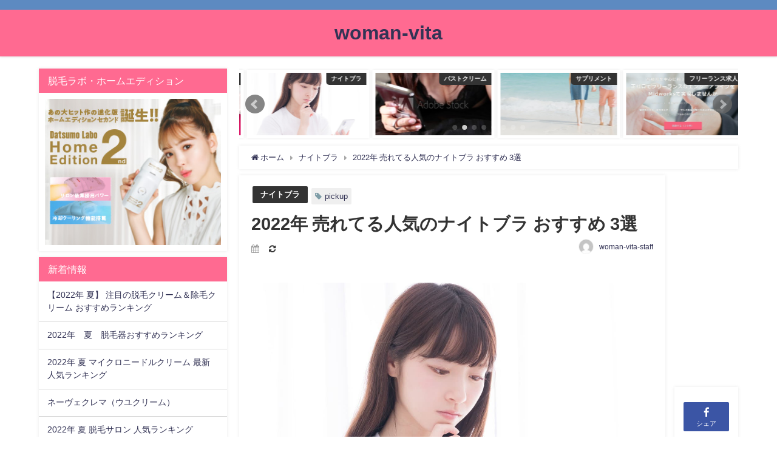

--- FILE ---
content_type: text/html; charset=UTF-8
request_url: https://www.woman-vita.com/nightbura
body_size: 17394
content:
<!DOCTYPE html>
<html lang="ja">
<head>
<meta charset="utf-8">
<meta http-equiv="X-UA-Compatible" content="IE=edge">
<meta name="viewport" content="width=device-width, initial-scale=1" />
<title>2022年 売れてる人気のナイトブラ おすすめ 3選</title>
<meta name="description" content="今や常識！？のナイトブラ・・・ でも、いざ購入するとなると、様々な商品があって悩んでしまいますよね。 こちらでは、型崩れや垂れ防ぎ、育乳効果も期待できると人気の「おすすめ」ナイトブラをランキングでご紹">
<meta name="thumbnail" content="https://www.woman-vita.com/wp-content/uploads/2020/05/ナイトブラ-2.jpg" /><meta name="robots" content="archive, follow, index">
<!-- Diver OGP -->
<meta property="og:locale" content="ja_JP" />
<meta property="og:title" content="2022年 売れてる人気のナイトブラ おすすめ 3選" />
<meta property="og:description" content="今や常識！？のナイトブラ・・・ でも、いざ購入するとなると、様々な商品があって悩んでしまいますよね。 こちらでは、型崩れや垂れ防ぎ、育乳効果も期待できると人気の「おすすめ」ナイトブラをランキングでご紹" />
<meta property="og:type" content="article" />
<meta property="og:url" content="https://www.woman-vita.com/nightbura" />
<meta property="og:image" content="https://www.woman-vita.com/wp-content/uploads/2020/05/ナイトブラ-2.jpg" />
<meta property="og:site_name" content="woman-vita" />
<meta name="twitter:card" content="summary_large_image" />
<meta name="twitter:title" content="2022年 売れてる人気のナイトブラ おすすめ 3選" />
<meta name="twitter:url" content="https://www.woman-vita.com/nightbura" />
<meta name="twitter:description" content="今や常識！？のナイトブラ・・・ でも、いざ購入するとなると、様々な商品があって悩んでしまいますよね。 こちらでは、型崩れや垂れ防ぎ、育乳効果も期待できると人気の「おすすめ」ナイトブラをランキングでご紹" />
<meta name="twitter:image" content="https://www.woman-vita.com/wp-content/uploads/2020/05/ナイトブラ-2.jpg" />
<!-- / Diver OGP -->
<link rel="canonical" href="https://www.woman-vita.com/nightbura">
<link rel="shortcut icon" href="">
<!--[if IE]>
		<link rel="shortcut icon" href="">
<![endif]-->
<link rel="apple-touch-icon" href="" />
	<link rel="amphtml" href="https://www.woman-vita.com/nightbura?amp=1">
<meta name='robots' content='max-image-preview:large' />
<link rel='dns-prefetch' href='//cdnjs.cloudflare.com' />
<link rel='dns-prefetch' href='//s.w.org' />
<link rel="alternate" type="application/rss+xml" title="woman-vita &raquo; フィード" href="https://www.woman-vita.com/feed" />
<link rel="alternate" type="application/rss+xml" title="woman-vita &raquo; コメントフィード" href="https://www.woman-vita.com/comments/feed" />
<link rel='stylesheet'   href='https://www.woman-vita.com/wp-includes/css/dist/block-library/style.min.css?ver=6.0.11&#038;theme=4.7.7'  media='all'>
<style id='global-styles-inline-css' type='text/css'>
body{--wp--preset--color--black: #000;--wp--preset--color--cyan-bluish-gray: #abb8c3;--wp--preset--color--white: #fff;--wp--preset--color--pale-pink: #f78da7;--wp--preset--color--vivid-red: #cf2e2e;--wp--preset--color--luminous-vivid-orange: #ff6900;--wp--preset--color--luminous-vivid-amber: #fcb900;--wp--preset--color--light-green-cyan: #7bdcb5;--wp--preset--color--vivid-green-cyan: #00d084;--wp--preset--color--pale-cyan-blue: #8ed1fc;--wp--preset--color--vivid-cyan-blue: #0693e3;--wp--preset--color--vivid-purple: #9b51e0;--wp--preset--color--light-blue: #70b8f1;--wp--preset--color--light-red: #ff8178;--wp--preset--color--light-green: #2ac113;--wp--preset--color--light-yellow: #ffe822;--wp--preset--color--light-orange: #ffa30d;--wp--preset--color--blue: #00f;--wp--preset--color--red: #f00;--wp--preset--color--purple: #674970;--wp--preset--color--gray: #ccc;--wp--preset--gradient--vivid-cyan-blue-to-vivid-purple: linear-gradient(135deg,rgba(6,147,227,1) 0%,rgb(155,81,224) 100%);--wp--preset--gradient--light-green-cyan-to-vivid-green-cyan: linear-gradient(135deg,rgb(122,220,180) 0%,rgb(0,208,130) 100%);--wp--preset--gradient--luminous-vivid-amber-to-luminous-vivid-orange: linear-gradient(135deg,rgba(252,185,0,1) 0%,rgba(255,105,0,1) 100%);--wp--preset--gradient--luminous-vivid-orange-to-vivid-red: linear-gradient(135deg,rgba(255,105,0,1) 0%,rgb(207,46,46) 100%);--wp--preset--gradient--very-light-gray-to-cyan-bluish-gray: linear-gradient(135deg,rgb(238,238,238) 0%,rgb(169,184,195) 100%);--wp--preset--gradient--cool-to-warm-spectrum: linear-gradient(135deg,rgb(74,234,220) 0%,rgb(151,120,209) 20%,rgb(207,42,186) 40%,rgb(238,44,130) 60%,rgb(251,105,98) 80%,rgb(254,248,76) 100%);--wp--preset--gradient--blush-light-purple: linear-gradient(135deg,rgb(255,206,236) 0%,rgb(152,150,240) 100%);--wp--preset--gradient--blush-bordeaux: linear-gradient(135deg,rgb(254,205,165) 0%,rgb(254,45,45) 50%,rgb(107,0,62) 100%);--wp--preset--gradient--luminous-dusk: linear-gradient(135deg,rgb(255,203,112) 0%,rgb(199,81,192) 50%,rgb(65,88,208) 100%);--wp--preset--gradient--pale-ocean: linear-gradient(135deg,rgb(255,245,203) 0%,rgb(182,227,212) 50%,rgb(51,167,181) 100%);--wp--preset--gradient--electric-grass: linear-gradient(135deg,rgb(202,248,128) 0%,rgb(113,206,126) 100%);--wp--preset--gradient--midnight: linear-gradient(135deg,rgb(2,3,129) 0%,rgb(40,116,252) 100%);--wp--preset--duotone--dark-grayscale: url('#wp-duotone-dark-grayscale');--wp--preset--duotone--grayscale: url('#wp-duotone-grayscale');--wp--preset--duotone--purple-yellow: url('#wp-duotone-purple-yellow');--wp--preset--duotone--blue-red: url('#wp-duotone-blue-red');--wp--preset--duotone--midnight: url('#wp-duotone-midnight');--wp--preset--duotone--magenta-yellow: url('#wp-duotone-magenta-yellow');--wp--preset--duotone--purple-green: url('#wp-duotone-purple-green');--wp--preset--duotone--blue-orange: url('#wp-duotone-blue-orange');--wp--preset--font-size--small: 13px;--wp--preset--font-size--medium: 20px;--wp--preset--font-size--large: 36px;--wp--preset--font-size--x-large: 42px;}.has-black-color{color: var(--wp--preset--color--black) !important;}.has-cyan-bluish-gray-color{color: var(--wp--preset--color--cyan-bluish-gray) !important;}.has-white-color{color: var(--wp--preset--color--white) !important;}.has-pale-pink-color{color: var(--wp--preset--color--pale-pink) !important;}.has-vivid-red-color{color: var(--wp--preset--color--vivid-red) !important;}.has-luminous-vivid-orange-color{color: var(--wp--preset--color--luminous-vivid-orange) !important;}.has-luminous-vivid-amber-color{color: var(--wp--preset--color--luminous-vivid-amber) !important;}.has-light-green-cyan-color{color: var(--wp--preset--color--light-green-cyan) !important;}.has-vivid-green-cyan-color{color: var(--wp--preset--color--vivid-green-cyan) !important;}.has-pale-cyan-blue-color{color: var(--wp--preset--color--pale-cyan-blue) !important;}.has-vivid-cyan-blue-color{color: var(--wp--preset--color--vivid-cyan-blue) !important;}.has-vivid-purple-color{color: var(--wp--preset--color--vivid-purple) !important;}.has-black-background-color{background-color: var(--wp--preset--color--black) !important;}.has-cyan-bluish-gray-background-color{background-color: var(--wp--preset--color--cyan-bluish-gray) !important;}.has-white-background-color{background-color: var(--wp--preset--color--white) !important;}.has-pale-pink-background-color{background-color: var(--wp--preset--color--pale-pink) !important;}.has-vivid-red-background-color{background-color: var(--wp--preset--color--vivid-red) !important;}.has-luminous-vivid-orange-background-color{background-color: var(--wp--preset--color--luminous-vivid-orange) !important;}.has-luminous-vivid-amber-background-color{background-color: var(--wp--preset--color--luminous-vivid-amber) !important;}.has-light-green-cyan-background-color{background-color: var(--wp--preset--color--light-green-cyan) !important;}.has-vivid-green-cyan-background-color{background-color: var(--wp--preset--color--vivid-green-cyan) !important;}.has-pale-cyan-blue-background-color{background-color: var(--wp--preset--color--pale-cyan-blue) !important;}.has-vivid-cyan-blue-background-color{background-color: var(--wp--preset--color--vivid-cyan-blue) !important;}.has-vivid-purple-background-color{background-color: var(--wp--preset--color--vivid-purple) !important;}.has-black-border-color{border-color: var(--wp--preset--color--black) !important;}.has-cyan-bluish-gray-border-color{border-color: var(--wp--preset--color--cyan-bluish-gray) !important;}.has-white-border-color{border-color: var(--wp--preset--color--white) !important;}.has-pale-pink-border-color{border-color: var(--wp--preset--color--pale-pink) !important;}.has-vivid-red-border-color{border-color: var(--wp--preset--color--vivid-red) !important;}.has-luminous-vivid-orange-border-color{border-color: var(--wp--preset--color--luminous-vivid-orange) !important;}.has-luminous-vivid-amber-border-color{border-color: var(--wp--preset--color--luminous-vivid-amber) !important;}.has-light-green-cyan-border-color{border-color: var(--wp--preset--color--light-green-cyan) !important;}.has-vivid-green-cyan-border-color{border-color: var(--wp--preset--color--vivid-green-cyan) !important;}.has-pale-cyan-blue-border-color{border-color: var(--wp--preset--color--pale-cyan-blue) !important;}.has-vivid-cyan-blue-border-color{border-color: var(--wp--preset--color--vivid-cyan-blue) !important;}.has-vivid-purple-border-color{border-color: var(--wp--preset--color--vivid-purple) !important;}.has-vivid-cyan-blue-to-vivid-purple-gradient-background{background: var(--wp--preset--gradient--vivid-cyan-blue-to-vivid-purple) !important;}.has-light-green-cyan-to-vivid-green-cyan-gradient-background{background: var(--wp--preset--gradient--light-green-cyan-to-vivid-green-cyan) !important;}.has-luminous-vivid-amber-to-luminous-vivid-orange-gradient-background{background: var(--wp--preset--gradient--luminous-vivid-amber-to-luminous-vivid-orange) !important;}.has-luminous-vivid-orange-to-vivid-red-gradient-background{background: var(--wp--preset--gradient--luminous-vivid-orange-to-vivid-red) !important;}.has-very-light-gray-to-cyan-bluish-gray-gradient-background{background: var(--wp--preset--gradient--very-light-gray-to-cyan-bluish-gray) !important;}.has-cool-to-warm-spectrum-gradient-background{background: var(--wp--preset--gradient--cool-to-warm-spectrum) !important;}.has-blush-light-purple-gradient-background{background: var(--wp--preset--gradient--blush-light-purple) !important;}.has-blush-bordeaux-gradient-background{background: var(--wp--preset--gradient--blush-bordeaux) !important;}.has-luminous-dusk-gradient-background{background: var(--wp--preset--gradient--luminous-dusk) !important;}.has-pale-ocean-gradient-background{background: var(--wp--preset--gradient--pale-ocean) !important;}.has-electric-grass-gradient-background{background: var(--wp--preset--gradient--electric-grass) !important;}.has-midnight-gradient-background{background: var(--wp--preset--gradient--midnight) !important;}.has-small-font-size{font-size: var(--wp--preset--font-size--small) !important;}.has-medium-font-size{font-size: var(--wp--preset--font-size--medium) !important;}.has-large-font-size{font-size: var(--wp--preset--font-size--large) !important;}.has-x-large-font-size{font-size: var(--wp--preset--font-size--x-large) !important;}
</style>
<link rel='stylesheet'   href='https://www.woman-vita.com/wp-content/themes/diver/style.min.css?ver=6.0.11&#038;theme=4.7.7'  media='all'>
<link rel='stylesheet'   href='https://www.woman-vita.com/wp-content/themes/diver_child/style.css?theme=4.7.7'  media='all'>
<link rel='stylesheet'   href='https://www.woman-vita.com/wp-content/themes/diver/lib/functions/editor/gutenberg/blocks.min.css?ver=6.0.11&#038;theme=4.7.7'  media='all'>
<link rel='stylesheet'   href='https://cdnjs.cloudflare.com/ajax/libs/Swiper/4.5.0/css/swiper.min.css'  media='all'>
<script src='https://www.woman-vita.com/wp-includes/js/jquery/jquery.min.js?ver=3.6.0&#038;theme=4.7.7' id='jquery-core-js'></script>
<script src='https://www.woman-vita.com/wp-includes/js/jquery/jquery-migrate.min.js?ver=3.3.2&#038;theme=4.7.7' id='jquery-migrate-js'></script>
<link rel="https://api.w.org/" href="https://www.woman-vita.com/wp-json/" /><link rel="alternate" type="application/json" href="https://www.woman-vita.com/wp-json/wp/v2/posts/244" /><link rel="EditURI" type="application/rsd+xml" title="RSD" href="https://www.woman-vita.com/xmlrpc.php?rsd" />
<link rel="wlwmanifest" type="application/wlwmanifest+xml" href="https://www.woman-vita.com/wp-includes/wlwmanifest.xml" /> 
<meta name="generator" content="WordPress 6.0.11" />
<link rel='shortlink' href='https://www.woman-vita.com/?p=244' />
<link rel="alternate" type="application/json+oembed" href="https://www.woman-vita.com/wp-json/oembed/1.0/embed?url=https%3A%2F%2Fwww.woman-vita.com%2Fnightbura" />
<link rel="alternate" type="text/xml+oembed" href="https://www.woman-vita.com/wp-json/oembed/1.0/embed?url=https%3A%2F%2Fwww.woman-vita.com%2Fnightbura&#038;format=xml" />
<script type="application/ld+json">{
            "@context" : "http://schema.org",
            "@type" : "Article",
            "mainEntityOfPage":{ 
                  "@type":"WebPage", 
                  "@id":"https://www.woman-vita.com/nightbura" 
                }, 
            "headline" : "2022年 売れてる人気のナイトブラ おすすめ 3選",
            "author" : {
                 "@type" : "Person",
                 "name" : "woman-vita-staff",
                 "url" : "https://www.woman-vita.com/author/woman-vita-staff"
                 },
            "datePublished" : "2020-05-14T16:37:36+0900",
            "dateModified" : "2022-06-30T12:57:20+0900",
            "image" : {
                 "@type" : "ImageObject",
                 "url" : "",
                 "width" : "",
                 "height" : ""
                 },
            "articleSection" : "ナイトブラ",
            "url" : "https://www.woman-vita.com/nightbura",
            "publisher" : {
               "@type" : "Organization",
               "name" : "woman-vita"
              },
            "logo" : {
                 "@type" : "ImageObject",
                 "url" : "https://www.woman-vita.com/wp-content/themes/diver/images/logo.png"}
            },
            "description" : "今や常識！？のナイトブラ・・・ でも、いざ購入するとなると、様々な商品があって悩んでしまいますよね。 こちらでは、型崩れや垂れ防ぎ、育乳効果も期待できると人気の「おすすめ」ナイトブラをランキングでご紹"}</script><style>body{background-image:url()}</style><style>#onlynav ul ul,#nav_fixed #nav ul ul,.header-logo #nav ul ul{visibility:hidden;opacity:0;transition:.2s ease-in-out;transform:translateY(10px)}#onlynav ul ul ul,#nav_fixed #nav ul ul ul,.header-logo #nav ul ul ul{transform:translateX(-20px) translateY(0)}#onlynav ul li:hover>ul,#nav_fixed #nav ul li:hover>ul,.header-logo #nav ul li:hover>ul{visibility:visible;opacity:1;transform:translateY(0)}#onlynav ul ul li:hover>ul,#nav_fixed #nav ul ul li:hover>ul,.header-logo #nav ul ul li:hover>ul{transform:translateX(0) translateY(0)}</style><style>body{background-color:#fff;color:#333}a{color:#335}a:hover{color:#6495ED}.content{color:#000}.content a{color:#6f97bc}.content a:hover{color:#6495ED}.header-wrap,#header ul.sub-menu,#header ul.children,#scrollnav,.description_sp{background:#ff6a91;color:#333}.header-wrap a,#scrollnav a,div.logo_title{color:#335}.header-wrap a:hover,div.logo_title:hover{color:#6495ED}.drawer-nav-btn span{background-color:#335}.drawer-nav-btn:before,.drawer-nav-btn:after{border-color:#335}#scrollnav ul li a{background:rgba(255,255,255,.8);color:#505050}.header_small_menu{background:#5d8ac1;color:#fff}.header_small_menu a{color:#fff}.header_small_menu a:hover{color:#6495ED}#nav_fixed.fixed,#nav_fixed #nav ul ul{background:#fff;color:#333}#nav_fixed.fixed a,#nav_fixed .logo_title{color:#335}#nav_fixed.fixed a:hover{color:#6495ED}#nav_fixed .drawer-nav-btn:before,#nav_fixed .drawer-nav-btn:after{border-color:#335}#nav_fixed .drawer-nav-btn span{background-color:#335}#onlynav{background:#fff;color:#333}#onlynav ul li a{color:#333}#onlynav ul ul.sub-menu{background:#fff}#onlynav div>ul>li>a:before{border-color:#333}#onlynav ul>li:hover>a:hover,#onlynav ul>li:hover>a,#onlynav ul>li:hover li:hover>a,#onlynav ul li:hover ul li ul li:hover>a{background:#5d8ac1;color:#fff}#onlynav ul li ul li ul:before{border-left-color:#fff}#onlynav ul li:last-child ul li ul:before{border-right-color:#fff}#bigfooter{background:#fff;color:#333}#bigfooter a{color:#335}#bigfooter a:hover{color:#6495ED}#footer{background:#fff;color:#999}#footer a{color:#335}#footer a:hover{color:#6495ED}#sidebar .widget{background:#fff;color:#333}#sidebar .widget a{color:#335}#sidebar .widget a:hover{color:#6495ED}.post-box-contents,#main-wrap #pickup_posts_container img,.hentry,#single-main .post-sub,.navigation,.single_thumbnail,.in_loop,#breadcrumb,.pickup-cat-list,.maintop-widget,.mainbottom-widget,#share_plz,.sticky-post-box,.catpage_content_wrap,.cat-post-main{background:#fff}.post-box{border-color:#eee}.drawer_content_title,.searchbox_content_title{background:#eee;color:#333}.drawer-nav,#header_search{background:#fff}.drawer-nav,.drawer-nav a,#header_search,#header_search a{color:#000}#footer_sticky_menu{background:rgba(255,255,255,.8)}.footermenu_col{background:rgba(255,255,255,.8);color:#333}a.page-numbers{background:#afafaf;color:#fff}.pagination .current{background:#607d8b;color:#fff}</style><style>@media screen and (min-width:1201px){#main-wrap,.header-wrap .header-logo,.header_small_content,.bigfooter_wrap,.footer_content,.container_top_widget,.container_bottom_widget{width:90%}}@media screen and (max-width:1200px){#main-wrap,.header-wrap .header-logo,.header_small_content,.bigfooter_wrap,.footer_content,.container_top_widget,.container_bottom_widget{width:96%}}@media screen and (max-width:768px){#main-wrap,.header-wrap .header-logo,.header_small_content,.bigfooter_wrap,.footer_content,.container_top_widget,.container_bottom_widget{width:100%}}@media screen and (min-width:960px){#sidebar{width:310px}}</style><style>@media screen and (min-width:1201px){#main-wrap{width:90%}}@media screen and (max-width:1200px){#main-wrap{width:96%}}</style>
<script src="https://www.youtube.com/iframe_api"></script>

</head>
<body itemscope="itemscope" itemtype="http://schema.org/WebPage" class="post-template-default single single-post postid-244 single-format-standard wp-embed-responsive">

<div id="container">
<!-- header -->
	<!-- lpページでは表示しない -->
	<div id="header" class="clearfix">
					<header class="header-wrap" role="banner" itemscope="itemscope" itemtype="http://schema.org/WPHeader">
			<div class="header_small_menu clearfix">
		<div class="header_small_content">
			<div id="description"></div>
			<nav class="header_small_menu_right" role="navigation" itemscope="itemscope" itemtype="http://scheme.org/SiteNavigationElement">
							</nav>
		</div>
	</div>

			<div class="header-logo clearfix">
				

				<!-- /Navigation -->

								<div id="logo">
										<a href="https://www.woman-vita.com/">
													<div class="logo_title">woman-vita</div>
											</a>
				</div>
									<nav id="nav" role="navigation" itemscope="itemscope" itemtype="http://scheme.org/SiteNavigationElement">
											</nav>
							</div>
		</header>
		<nav id="scrollnav" class="inline-nospace" role="navigation" itemscope="itemscope" itemtype="http://scheme.org/SiteNavigationElement">
					</nav>
		
		<div id="nav_fixed">
		<div class="header-logo clearfix">
			<!-- Navigation -->
			

			<!-- /Navigation -->
			<div class="logo clearfix">
				<a href="https://www.woman-vita.com/">
											<div class="logo_title">woman-vita</div>
									</a>
			</div>
					<nav id="nav" role="navigation" itemscope="itemscope" itemtype="http://scheme.org/SiteNavigationElement">
							</nav>
				</div>
	</div>
							</div>
	<div class="d_sp">
		</div>
	
	<div id="main-wrap">
	<!-- main -->
	
	<main id="single-main"  style="float:right;margin-left:-330px;padding-left:330px;" role="main">
						
<div id="pickup_posts_container" class="swiper-container">
	<ul class="swiper-wrapper">

<li class="pickup_post_list swiper-slide">
	<a class="clearfix" href="https://www.woman-vita.com/nevekurema" title="ネーヴェクレマ（ウユクリーム）">
	<img src="[data-uri]" data-src="https://www.woman-vita.com/wp-content/uploads/2020/06/ウユクリーム1.jpg" class="lazyload" alt="ネーヴェクレマ（ウユクリーム）">	<span class="pickup-cat" style="">美白・シミ</span>
		</a>
</li>
<li class="pickup_post_list swiper-slide">
	<a class="clearfix" href="https://www.woman-vita.com/nightbura" title="2022年 売れてる人気のナイトブラ おすすめ 3選">
	<img src="[data-uri]" data-src="https://www.woman-vita.com/wp-content/uploads/2020/05/ナイトブラ-2.jpg" class="lazyload" alt="2022年 売れてる人気のナイトブラ おすすめ 3選">	<span class="pickup-cat" style="">ナイトブラ</span>
		</a>
</li>
<li class="pickup_post_list swiper-slide">
	<a class="clearfix" href="https://www.woman-vita.com/bustcarecream" title="2022年　最新　人気のバストケアクリーム 3選">
	<img src="[data-uri]" data-src="https://www.woman-vita.com/wp-content/uploads/2020/06/AdobeStock_301786081_Preview-300x200.jpeg" width="300" height="200" class="lazyload" alt="2022年　最新　人気のバストケアクリーム 3選">	<span class="pickup-cat" style="">バストクリーム</span>
		</a>
</li>
<li class="pickup_post_list swiper-slide">
	<a class="clearfix" href="https://www.woman-vita.com/ninkatsu-sapuri" title="妊活サプリ&#038;妊娠サプリ　2022最新　人気ランキング">
	<img src="[data-uri]" data-src="https://www.woman-vita.com/wp-content/uploads/2020/05/妊活1.jpg" class="lazyload" alt="妊活サプリ&#038;妊娠サプリ　2022最新　人気ランキング">	<span class="pickup-cat" style="">サプリメント</span>
		</a>
</li>
<li class="pickup_post_list swiper-slide">
	<a class="clearfix" href="https://www.woman-vita.com/midworks" title="ミッドワークス（midworks）">
	<img src="[data-uri]" data-src="https://www.woman-vita.com/wp-content/uploads/2020/04/ミッドワークス.jpg" class="lazyload" alt="ミッドワークス（midworks）">	<span class="pickup-cat" style="">フリーランス求人</span>
		</a>
</li>
<li class="pickup_post_list swiper-slide">
	<a class="clearfix" href="https://www.woman-vita.com/microneedle-ranking" title="2022年 夏 マイクロニードルクリーム 最新人気ランキング">
	<img src="[data-uri]" data-src="https://www.woman-vita.com/wp-content/uploads/2020/06/ニードル-300x189.jpg" width="300" height="189" class="lazyload" alt="2022年 夏 マイクロニードルクリーム 最新人気ランキング">	<span class="pickup-cat" style="">マイクロニードルコスメ</span>
		</a>
</li>
<li class="pickup_post_list swiper-slide">
	<a class="clearfix" href="https://www.woman-vita.com/datsumou-ranking" title="2022年 夏 脱毛サロン 人気ランキング">
	<img src="[data-uri]" data-src="https://www.woman-vita.com/wp-content/uploads/2020/06/脱毛足1-300x176.jpg" width="300" height="176" class="lazyload" alt="2022年 夏 脱毛サロン 人気ランキング">	<span class="pickup-cat" style="">脱毛エステサロン</span>
		</a>
</li>
<li class="pickup_post_list swiper-slide">
	<a class="clearfix" href="https://www.woman-vita.com/kounenki-sapuri" title="更年期サプリ 2022最新　人気ランキング">
	<img src="[data-uri]" data-src="https://www.woman-vita.com/wp-content/uploads/2020/05/更年期1.jpg" class="lazyload" alt="更年期サプリ 2022最新　人気ランキング">	<span class="pickup-cat" style="">サプリメント</span>
		</a>
</li>
</ul>
    <div class="swiper-pagination"></div>
    <div class="swiper-button-prev"></div>
    <div class="swiper-button-next"></div>

</div>								<!-- パンくず -->
				<ul id="breadcrumb" itemscope itemtype="http://schema.org/BreadcrumbList">
<li itemprop="itemListElement" itemscope itemtype="http://schema.org/ListItem"><a href="https://www.woman-vita.com/" itemprop="item"><span itemprop="name"><i class="fa fa-home" aria-hidden="true"></i> ホーム</span></a><meta itemprop="position" content="1" /></li><li itemprop="itemListElement" itemscope itemtype="http://schema.org/ListItem"><a href="https://www.woman-vita.com/category/%e3%83%8a%e3%82%a4%e3%83%88%e3%83%96%e3%83%a9" itemprop="item"><span itemprop="name">ナイトブラ</span></a><meta itemprop="position" content="2" /></li><li class="breadcrumb-title" itemprop="itemListElement" itemscope itemtype="http://schema.org/ListItem"><a href="https://www.woman-vita.com/nightbura" itemprop="item"><span itemprop="name">2022年 売れてる人気のナイトブラ おすすめ 3選</span></a><meta itemprop="position" content="3" /></li></ul> 
				<div id="content_area" class="fadeIn animated">
					<div id="share_plz" style="float: right ">

	
		<div class="fb-like share_sns" data-href="https%3A%2F%2Fwww.woman-vita.com%2Fnightbura" data-layout="box_count" data-action="like" data-show-faces="true" data-share="false"></div>

		<div class="share-fb share_sns">
		<a href="http://www.facebook.com/share.php?u=https%3A%2F%2Fwww.woman-vita.com%2Fnightbura" onclick="window.open(this.href,'FBwindow','width=650,height=450,menubar=no,toolbar=no,scrollbars=yes');return false;" title="Facebookでシェア"><i class="fa fa-facebook" style="font-size:1.5em;padding-top: 4px;"></i><br>シェア
				</a>
		</div>
				<div class="sc-tw share_sns"><a data-url="https%3A%2F%2Fwww.woman-vita.com%2Fnightbura" href="http://twitter.com/share?text=2022%E5%B9%B4+%E5%A3%B2%E3%82%8C%E3%81%A6%E3%82%8B%E4%BA%BA%E6%B0%97%E3%81%AE%E3%83%8A%E3%82%A4%E3%83%88%E3%83%96%E3%83%A9+%E3%81%8A%E3%81%99%E3%81%99%E3%82%81+3%E9%81%B8&url=https%3A%2F%2Fwww.woman-vita.com%2Fnightbura" data-lang="ja" data-dnt="false" target="_blank"><i class="fa fa-twitter" style="font-size:1.5em;padding-top: 4px;"></i><br>Tweet
				</a></div>

	
	
	
	</div>
					<article id="post-244" class="post-244 post type-post status-publish format-standard hentry category-17 tag-pickup"  style="margin-right: 120px">
						<header>
							<div class="post-meta clearfix">
								<div class="cat-tag">
																			<div class="single-post-category" style="background:"><a href="https://www.woman-vita.com/category/%e3%83%8a%e3%82%a4%e3%83%88%e3%83%96%e3%83%a9" rel="category tag">ナイトブラ</a></div>
																		<div class="tag"><a href="https://www.woman-vita.com/tag/pickup" rel="tag">pickup</a></div>								</div>

								<h1 class="single-post-title entry-title">2022年 売れてる人気のナイトブラ おすすめ 3選</h1>
								<div class="post-meta-bottom">
																	<time class="single-post-date published updated" datetime="2020-05-14"><i class="fa fa-calendar" aria-hidden="true"></i></time>
																									<time class="single-post-date modified" datetime="2022-06-30"><i class="fa fa-refresh" aria-hidden="true"></i></time>
																
								</div>
																	<ul class="post-author vcard author">
									<li class="post-author-thum"><img alt='' src='https://secure.gravatar.com/avatar/3519efd3a5403666d88491e17b026341?s=25&#038;d=mm&#038;r=g' srcset='https://secure.gravatar.com/avatar/3519efd3a5403666d88491e17b026341?s=50&#038;d=mm&#038;r=g 2x' class='avatar avatar-25 photo' height='25' width='25' loading='lazy'/></li>
									<li class="post-author-name fn post-author"><a href="https://www.woman-vita.com/author/woman-vita-staff">woman-vita-staff</a>
									</li>
									</ul>
															</div>
							

						</header>
						<section class="single-post-main">
																

								<div class="content">
																<p><img src="https://www.woman-vita.com/wp-content/uploads/2020/05/ナイトブラ-2.jpg" alt="" width="1214" height="926" class="aligncenter size-full wp-image-245" srcset="https://www.woman-vita.com/wp-content/uploads/2020/05/ナイトブラ-2.jpg 1214w, https://www.woman-vita.com/wp-content/uploads/2020/05/ナイトブラ-2-300x229.jpg 300w, https://www.woman-vita.com/wp-content/uploads/2020/05/ナイトブラ-2-1024x781.jpg 1024w, https://www.woman-vita.com/wp-content/uploads/2020/05/ナイトブラ-2-768x586.jpg 768w" sizes="(max-width: 1214px) 100vw, 1214px" /></p>
<p>今や常識！？のナイトブラ・・・</p>
<p>でも、いざ購入するとなると、様々な商品があって悩んでしまいますよね。</p>
<p>こちらでは、型崩れや垂れ防ぎ、育乳効果も期待できると人気の「おすすめ」ナイトブラをランキングでご紹介しています。</p>
<p>是非、参考にしてみて下さい。</p>
<p>&nbsp;</p>
<p>&nbsp;</p>
<p>&nbsp;</p>
<p>&nbsp;</p>
<div class="diver_af_ranking_wrap clearfix full" style="border: 0px solid #607d8b;">
<div class="diver_af_ranking">
<div class="rank_h 1">
<div class="rank_title_wrap">
<div class="rank_title">Viage（ヴィアージュ）ビューティーアップナイトブラ</div>
<div class="review_star" style="height: 14px; width: 80px;">
<div class="star 80" style="width: 80px; height: 14px;"></div>
</div>
</div>
</div>
<div class="rank_desc_wrap clearfix">
<div class="rank_img"><img data-src="https://www.woman-vita.com/wp-content/uploads/2020/05/ヴィアージュ3.jpg" class="lazyload" /></div>
<p>&nbsp;</p>
<div class="rank_desc">
<div class="rank_minih">ナイトブラの決定版！</div>
<p>&nbsp;</p>
<p><span style="color: #ff0000;">・累計販売枚数250万枚！</span><br />
<span style="color: #ff0000;">・楽天ランキング20冠達成！</span></p>
<div class="desc">
<p>寝てる時につけるだけ！のViageビューティアップナイトブラはこんな方にオススメ！</p>
<p>・寂しい大きさのバスト<br />
・バストが外向きに離れている<br />
・年齢によるバストの垂れ<br />
・授乳後ハリがなくなった</p>
<h4>4つのアプローチであなたの胸を美しく仕上げます。</h4>
<p><strong>背肉をバストに誘導</strong></p>
<p>背面着圧強化設計により、背中に逃げてしまったお肉を、ぎゅぎゅっとバストへ誘導！気になる背肉をシェイプしてくれるので、すっきり後ろ姿美人を目指せます。</p>
<p><strong>バストの横流れ防止</strong></p>
<p>「ゴム編み」という特殊な手法で仕立て上げられた生地離れたバストでもしっかり引き寄せます。さらに、コットン100％で作られた「脇高設計」により、寝ている間の肉の横流れをガードします。</p>
<p><strong>お椀型の丸みを形成</strong></p>
<p>アンダーバストに沿って施された着圧ラインがバストを横からも下からも寄せ上げて中央へ。胸元の生地を高くする「胸高設計」上からも肉を逃さず、バストラインを丸みのある美しいお椀型に整えます。</p>
<p><strong>くっきり谷間に補正</strong></p>
<p>厚みのある凸凹パッドによって、下からバストを持ち上げ魅力的な谷間をメイク。S,S/M,M,M/L,L,LLの6サイズに合わせてパッドの大きさを変えているので、寝てる間のパッとズレも防げます。</p>
<p>&nbsp;</p>
<p><a href="https://gorilatte.net/link.php?i=pgfku1a6823n&m=mgf3prfedfmc					
					
"><img loading="lazy" data-src="https://www.woman-vita.com/wp-content/uploads/2020/05/5ヴィアージュ.jpg" alt="" width="375" height="1468" class="aligncenter size-full wp-image-531 lazyload" data-srcset="https://www.woman-vita.com/wp-content/uploads/2020/05/5ヴィアージュ.jpg 375w, https://www.woman-vita.com/wp-content/uploads/2020/05/5ヴィアージュ-77x300.jpg 77w" data-sizes="(max-width: 375px) 100vw, 375px" /></a></p>
</div>
</div>
</div>
</div>
<div class="rank_btn_wrap row">
<div class="rank_buy_link"><a href="https://gorilatte.net/link.php?i=pgfku1a6823n&m=mgf3prfedfmc" target="_blank" style="background: #f55151; color: #fff;" rel="noopener noreferrer">さらに詳しく</a></div>
<div class="rank_more_link"><a href="https://gorilatte.net/link.php?i=pgfku1a6823n&m=mgf3prfedfmc" target="_blank" style="background: #81d742; color: #fff;" rel="noopener noreferrer">ご購入はこちら</a></div>
</div>
</div>
<p>&nbsp;</p>
<p>&nbsp;</p>
<p>&nbsp;</p>
<div class="diver_af_ranking_wrap clearfix full" style="border: 0px solid #607d8b;">
<div class="diver_af_ranking">
<div class="rank_h 2">
<div class="rank_title_wrap">
<div class="rank_title">セルノートナイトブラ</div>
<div class="review_star" style="height: 14px; width: 80px;">
<div class="star 64" style="width: 64px; height: 14px;"></div>
</div>
</div>
</div>
<div class="rank_desc_wrap clearfix">
<div class="rank_img"><img data-src="https://www.woman-vita.com/wp-content/uploads/2020/06/セルノートブラ.jpg" class="lazyload" /></div>
<p>&nbsp;</p>
<div class="rank_desc">
<div class="rank_minih">バストケアクリームで有名なセルノートから発売</div>
<p>&nbsp;</p>
<div class="desc">
<p>セルノートナイトブラは、バストケアクリームで有名なセルノートから発売されているナイトブラです。</p>
<p>人気タレントのリア・ディゾンさんも愛用のナイトブラです。</p>
<div class="sc_frame_wrap onframe orange">
<div class="sc_frame_title">セルノートナイトブラの五つの独自機能</div>
<div class="sc_frame shadow ">
<div class="sc_frame_text">◆ <strong>3段階ホック</strong>縦や横に逃げてしまいがちな、お肉をギュッと寄せ集める3段階のフロントホックで、様々な形のバストにしっかりフィット。あなたのバストに合わせた調整で憧れのくっきりIラインの谷間を作り上げます。</p>
<p>◆ <strong>肩ひもアジャスター</strong></p>
<p>セルノートナイトブラの肩紐はナイトブラとしては珍しいアジャスター式。型からバストの長さに合わせて調整が可能だから、寄せたバストをキュッと持ち上げ、あなただけの黄金比を崩すことなくキープします。</p>
<p>◆<strong> サイドシリコンバー</strong></p>
<p>サイドにシリコンバーが入っているため、流れやすい、お肉をしっかりキャッチ。あるべきところへ肉を留め、理想のバストをキープします。シリコンの弾力性が体に寄り添って着け心地にも響きません。</p>
<p>◆ <strong>背中引締め構想</strong></p>
<p>背中の布地は幅を広く取り、背中のお肉をカバーアップ。余計なお肉をバストに回し、背中をキュッと引き締めることで、後ろ姿までスッキリと美しいシルエットも実現します。</p>
<p>◆ <strong>ノンワイヤー</strong></p>
<p>セルノートナイトブラは、快適な眠りを妨げないノンワイヤー仕様。バストをグッと寄せ上げつつ、締め付けすぎない独自の構造で、理想のバストアップサポートを実現しました。</p>
</div>
</div>
</div>
<p>日中の着用も快適です！！</p>
<div class="rank_btn_wrap row">
<div class="rank_buy_link"><a href="https://ad-fam.com/ad/p/r?_site=13094&amp;_article=3424" target="_blank" style="background: #2bc136; color: #fff;" rel="noopener noreferrer">さらに詳しく</a></div>
<div class="rank_more_link"><a href="https://ad-fam.com/ad/p/r?_site=13094&amp;_article=3424" target="_blank" style="background: #f55151; color: #fff;" rel="noopener noreferrer">ご購入はこちら</a></div>
</div>
</div>
<p>&nbsp;</p>
<p>&nbsp;</p>
<p>&nbsp;</p>
<p>&nbsp;</p>
<p>&nbsp;</p>
<p>&nbsp;</p>
<div class="diver_af_ranking_wrap clearfix full" style="border: 0px solid #607d8b;">
<div class="diver_af_ranking">
<div class="rank_h 3">
<div class="rank_title_wrap">
<div class="rank_title">モテフィット</div>
<div class="review_star" style="height: 14px; width: 80px;">
<div class="star 64" style="width: 64px; height: 14px;"></div>
</div>
</div>
</div>
<div class="rank_desc_wrap clearfix">
<div class="rank_img"><img data-src="https://www.woman-vita.com/wp-content/uploads/2020/06/モテフィット４.jpg" class="lazyload" /></div>
<p>&nbsp;</p>
<div class="rank_desc">
<div class="rank_minih">ふっくらバストメイクアップブラ</div>
<p>&nbsp;</p>
<div class="desc">
<p>独自のバストアップ法でAアップからFカップに成功したYoutuber『てんちむ』さん全面プロデュース。発売開始から2日で3,000枚を売り上げたブラ。極圧パッドで快適なつけ心地。着けて寝るだけ理想のバストへ。</p>
<p><span class="red">・Youtuber『てんちむ』さん全面プロデュース</span></p>
<p>・26秒に1枚売れている</p>
<p>・伸縮素材「SPANDEX」や、背部のサイズ調整機能によりぴったりサイズフィット（バストサイズが変わっても使い続けられる）</p>
<p>・背中と脇下の着圧感を強化し、脂肪のたまりがちな背中・脇下からしっかり引き寄せ定着させる独自構造</p>
<p>・極圧パッドで快適なつけ心地</p>
<p>&nbsp;</p>
<div class="sc_frame_wrap onframe orange">
<div class="sc_frame_title">モテフィット 5つのポイント</div>
<div class="sc_frame ">
<div class="sc_frame_text">◆<strong>ノンワイヤーだから痛くない</strong>ノンワイヤーなので、寝返りを打っても痛くない！商品全体に入れた、独自の構造でワイヤーなしでもバストを優しく支えます。</p>
<p>◆<strong>サイズ調整でぴったりフィット</strong></p>
<p>肩ひもで簡単にサイズ調整ができるから、圧迫感も解消！伸縮性も抜群！</p>
<p>◆<strong>持ち上げて丸みのあるバストに</strong></p>
<p>アンダーバストにそってバストを支えるように開発した着圧機能がバストのたれをしっかりと防ぎ、上向きの美しいバストラインへ整えます。</p>
<p>◆背中と脇下の脂肪をぎゅっと</p>
<p>背中と脇下の着圧感を強化し、脂肪の溜まりがちな背中・脇下からしっかりと引き寄せ、離れ胸対策もバッチリ！</p>
<p>◆<strong>柔らかな質感のパッド付き</strong></p>
<p>厚みのしっかりしたパッドでバストを優しく包みます。もちろん取り外し可能なので、お洗濯も普段のブラと同じで安心！</p>
</div>
</div>
</div>
<p>&nbsp;</p>
<p><a href="https://gorilatte.net/link.php?i=pgf7y3saynj5&m=mgf3prfedfmc"><img loading="lazy" data-src="https://www.woman-vita.com/wp-content/uploads/2020/05/モテフィット2.jpg" alt="" width="576" height="916" class="aligncenter size-full wp-image-569 lazyload" data-srcset="https://www.woman-vita.com/wp-content/uploads/2020/05/モテフィット2.jpg 576w, https://www.woman-vita.com/wp-content/uploads/2020/05/モテフィット2-189x300.jpg 189w" data-sizes="(max-width: 576px) 100vw, 576px" /></a><br />
<a href="https://gorilatte.net/link.php?i=pgf7y3saynj5&m=mgf3prfedfmc"><img loading="lazy" data-src="https://www.woman-vita.com/wp-content/uploads/2020/05/モテフィット4.jpg" alt="" width="609" height="926" class="aligncenter size-full wp-image-570 lazyload" data-srcset="https://www.woman-vita.com/wp-content/uploads/2020/05/モテフィット4.jpg 609w, https://www.woman-vita.com/wp-content/uploads/2020/05/モテフィット4-197x300.jpg 197w" data-sizes="(max-width: 609px) 100vw, 609px" /></a></p>
<p>&nbsp;</p>
<div class="rank_btn_wrap row">
<div class="rank_buy_link"><a href="https://gorilatte.net/link.php?i=pgf7y3saynj5&m=mgf3prfedfmc" target="_blank" style="background: #2bc136; color: #fff;" rel="noopener noreferrer">さらに詳しく</a></div>
<div class="rank_more_link"><a href="https://gorilatte.net/link.php?i=pgf7y3saynj5&m=mgf3prfedfmc" target="_blank" style="background: #f55151; color: #fff;" rel="noopener noreferrer">ご購入はこちら</a></div>
</div>
</div>
</div>
</div>
</div>
</div>
</div>
</div>
</div>
</div>
<p>&nbsp;</p>
<p>&nbsp;</p>
<p>&nbsp;</p>
								</div>

								
								<div class="bottom_ad clearfix">
																			
																</div>

								

<div class="share" >
			<div class="sns big c2">
			<ul class="clearfix">
			<!--Facebookボタン-->  
			    
			<li>
			<a class="facebook" href="https://www.facebook.com/share.php?u=https%3A%2F%2Fwww.woman-vita.com%2Fnightbura" onclick="window.open(this.href, 'FBwindow', 'width=650, height=450, menubar=no, toolbar=no, scrollbars=yes'); return false;"><i class="fa fa-facebook"></i><span class="sns_name">Facebook</span>
						</a>
			</li>
			
			<!--ツイートボタン-->
						<li> 
			<a class="twitter" target="blank" href="https://twitter.com/intent/tweet?url=https%3A%2F%2Fwww.woman-vita.com%2Fnightbura&text=2022%E5%B9%B4+%E5%A3%B2%E3%82%8C%E3%81%A6%E3%82%8B%E4%BA%BA%E6%B0%97%E3%81%AE%E3%83%8A%E3%82%A4%E3%83%88%E3%83%96%E3%83%A9+%E3%81%8A%E3%81%99%E3%81%99%E3%82%81+3%E9%81%B8&tw_p=tweetbutton"><i class="fa fa-twitter"></i><span class="sns_name">Twitter</span>
						</a>
			</li>
			
			<!--はてブボタン--> 
			

			<!--LINEボタン--> 
			
			<!--ポケットボタン-->  
			
			<!--Feedly-->  
						</ul>

		</div>
	</div>
								  <div class="post_footer_author_title">この記事を書いた人</div>
  <div class="post_footer_author clearfix">
  <div class="post_author_user clearfix vcard author">
    <div class="post_thum"><img alt='woman-vita-staff' src='https://secure.gravatar.com/avatar/3519efd3a5403666d88491e17b026341?s=100&#038;d=mm&#038;r=g' srcset='https://secure.gravatar.com/avatar/3519efd3a5403666d88491e17b026341?s=200&#038;d=mm&#038;r=g 2x' class='avatar avatar-100 photo' height='100' width='100' loading='lazy'/>          <ul class="profile_sns">
                                      </ul>
    </div>
    <div class="post_author_user_meta">
      <div class="post-author fn"><a href="https://www.woman-vita.com/author/woman-vita-staff">woman-vita-staff</a></div>
      <div class="post-description"></div>
    </div>
  </div>
        <div class="post_footer_author_title_post">最近書いた記事</div>
    <div class="inline-nospace">
          <div class="author-post hvr-fade-post">
      <a href="https://www.woman-vita.com/jyomou%ef%bd%b0cream" title="【2022年 夏】 注目の脱毛クリーム＆除毛クリーム おすすめランキング" rel="bookmark">
        <figure class="author-post-thumb post-box-thumbnail__wrap">
          <img src="[data-uri]" data-src="https://www.woman-vita.com/wp-content/uploads/2020/05/脱毛クリーム-2.jpg" class="lazyload" alt="【2022年 夏】 注目の脱毛クリーム＆除毛クリーム おすすめランキング">                    <div class="author-post-cat"><span style="background:#dd8080">脱毛&amp;除毛クリーム</span></div>
        </figure>
        <div class="author-post-meta">
          <div class="author-post-title">【2022年 夏】 注目の脱毛クリーム＆除毛クリーム おすすめランキング</div>
        </div>
      </a>
      </div>
            <div class="author-post hvr-fade-post">
      <a href="https://www.woman-vita.com/2020datsumouki" title="2022年　夏　脱毛器おすすめランキング" rel="bookmark">
        <figure class="author-post-thumb post-box-thumbnail__wrap">
          <img src="[data-uri]" data-src="https://www.afi-b.com/upload_image/2874-1558420690-3.jpg" class="lazyload" alt="2022年　夏　脱毛器おすすめランキング">                    <div class="author-post-cat"><span style="background:">未分類</span></div>
        </figure>
        <div class="author-post-meta">
          <div class="author-post-title">2022年　夏　脱毛器おすすめランキング</div>
        </div>
      </a>
      </div>
            <div class="author-post hvr-fade-post">
      <a href="https://www.woman-vita.com/microneedle-ranking" title="2022年 夏 マイクロニードルクリーム 最新人気ランキング" rel="bookmark">
        <figure class="author-post-thumb post-box-thumbnail__wrap">
          <img src="[data-uri]" data-src="https://www.woman-vita.com/wp-content/uploads/2020/06/ニードル-150x150.jpg" width="150" height="150" class="lazyload" alt="2022年 夏 マイクロニードルクリーム 最新人気ランキング">                    <div class="author-post-cat"><span style="background:">マイクロニードルコスメ</span></div>
        </figure>
        <div class="author-post-meta">
          <div class="author-post-title">2022年 夏 マイクロニードルクリーム 最新人気ランキング</div>
        </div>
      </a>
      </div>
            <div class="author-post hvr-fade-post">
      <a href="https://www.woman-vita.com/nevekurema" title="ネーヴェクレマ（ウユクリーム）" rel="bookmark">
        <figure class="author-post-thumb post-box-thumbnail__wrap">
          <img src="[data-uri]" data-src="https://www.woman-vita.com/wp-content/uploads/2020/06/ウユクリーム1.jpg" class="lazyload" alt="ネーヴェクレマ（ウユクリーム）">                    <div class="author-post-cat"><span style="background:">美白・シミ</span></div>
        </figure>
        <div class="author-post-meta">
          <div class="author-post-title">ネーヴェクレマ（ウユクリーム）</div>
        </div>
      </a>
      </div>
            </div>
      </div>
						</section>
						<footer class="article_footer">
							<!-- コメント -->
														<!-- 関連キーワード -->
																<div class="single_title">関連キーワード</div>
									<div class="tag_area">
										<div class="tag"><a href="https://www.woman-vita.com/tag/pickup" rel="tag">pickup</a></div>									</div>
								
							<!-- 関連記事 -->
							<div class="single_title"><span class="cat-link"><a href="https://www.woman-vita.com/category/%e3%83%8a%e3%82%a4%e3%83%88%e3%83%96%e3%83%a9" rel="category tag">ナイトブラ</a></span>の関連記事</div>
<ul class="newpost_list inline-nospace">
	</ul>
													</footer>
					</article>
				</div>
				<!-- CTA -->
								<!-- navigation -->
									<ul class="navigation">
						<li class="left"><a href="https://www.woman-vita.com/haircolor-treatment" rel="prev">2022年　売れてる！白髪染め・カラートリートメント</a></li>						<li class="right"><a href="https://www.woman-vita.com/syokuzaitakuhai" rel="next">食材宅配＆宅食 おすすめランキング順にご紹介</a></li>					</ul>
									 
 								<div class="post-sub">
					<!-- bigshare -->
					<!-- rabdom_posts(bottom) -->
					  <div class="single_title">おすすめの記事</div>
  <section class="recommend-post inline-nospace">
            <article role="article" class="single-recommend clearfix hvr-fade-post" style="">
          <a class="clearfix" href="https://www.woman-vita.com/kounenki-sapuri" title="更年期サプリ 2022最新　人気ランキング" rel="bookmark">
          <figure class="recommend-thumb post-box-thumbnail__wrap">
              <img src="[data-uri]" data-src="https://www.woman-vita.com/wp-content/uploads/2020/05/更年期1.jpg" class="lazyload" alt="更年期サプリ 2022最新　人気ランキング">                        <div class="recommend-cat" style="background:">サプリメント</div>
          </figure>
          <section class="recommend-meta">
            <div class="recommend-title">
                  更年期サプリ 2022最新　人気ランキング            </div>
            <div class="recommend-desc">・家で気軽に更年期の改善をしたい ・まだ病院に行くほどでもない ・更年期の症状を和らげたい などとお悩みの方に、販売実績も永く、人気のサプリ...</div>
          </section>
          </a>
        </article>
              <article role="article" class="single-recommend clearfix hvr-fade-post" style="">
          <a class="clearfix" href="https://www.woman-vita.com/datsumou-ranking" title="2022年 夏 脱毛サロン 人気ランキング" rel="bookmark">
          <figure class="recommend-thumb post-box-thumbnail__wrap">
              <img src="[data-uri]" data-src="https://www.woman-vita.com/wp-content/uploads/2020/06/脱毛足1-150x150.jpg" width="150" height="150" class="lazyload" alt="2022年 夏 脱毛サロン 人気ランキング">                        <div class="recommend-cat" style="background:">脱毛エステサロン</div>
          </figure>
          <section class="recommend-meta">
            <div class="recommend-title">
                  2022年 夏 脱毛サロン 人気ランキング            </div>
            <div class="recommend-desc">今年もムダ毛の気になる季節がやってきましたね・・・人気の「脱毛サロン」を当サイト申し込み順に紹介しています。脱毛サロン選びの参考にして下さい...</div>
          </section>
          </a>
        </article>
              <article role="article" class="single-recommend clearfix hvr-fade-post" style="">
          <a class="clearfix" href="https://www.woman-vita.com/venuswalker" title="ヴィーナスウォーカー" rel="bookmark">
          <figure class="recommend-thumb post-box-thumbnail__wrap">
              <img src="[data-uri]" data-src="https://www.woman-vita.com/wp-content/uploads/2020/04/ヴィーナスウォーカー.jpg" class="lazyload" alt="ヴィーナスウォーカー">                        <div class="recommend-cat" style="background:">モニター</div>
          </figure>
          <section class="recommend-meta">
            <div class="recommend-title">
                  ヴィーナスウォーカー            </div>
            <div class="recommend-desc">ヴィーナスウォーカーとは・・？ 美容やエステのモニターでお仕事をしていただける「モニター会員」さんを大募集しています。 綺麗になれるお仕事で...</div>
          </section>
          </a>
        </article>
              <article role="article" class="single-recommend clearfix hvr-fade-post" style="">
          <a class="clearfix" href="https://www.woman-vita.com/bizseek" title="ビズシーク（Bizseek）" rel="bookmark">
          <figure class="recommend-thumb post-box-thumbnail__wrap">
              <img src="[data-uri]" data-src="https://www.woman-vita.com/wp-content/uploads/2020/04/ビズシーク.jpg" class="lazyload" alt="ビズシーク（Bizseek）">                        <div class="recommend-cat" style="background:">在宅ワーク</div>
          </figure>
          <section class="recommend-meta">
            <div class="recommend-title">
                  ビズシーク（Bizseek）            </div>
            <div class="recommend-desc">ビズシーク（Bizseek）って・・・？ 近年、需要が拡大している在宅ワーク(クラウドソーシング)サービス。そんな中ビズシーク（Bizsee...</div>
          </section>
          </a>
        </article>
              <article role="article" class="single-recommend clearfix hvr-fade-post" style="">
          <a class="clearfix" href="https://www.woman-vita.com/coconala" title="ココナラ" rel="bookmark">
          <figure class="recommend-thumb post-box-thumbnail__wrap">
              <img src="[data-uri]" data-src="https://www.woman-vita.com/wp-content/uploads/2020/04/ココナラ.jpg" class="lazyload" alt="ココナラ">                        <div class="recommend-cat" style="background:">在宅ワーク</div>
          </figure>
          <section class="recommend-meta">
            <div class="recommend-title">
                  ココナラ            </div>
            <div class="recommend-desc">ココナラって・・・？ ココナラは、知識・スキル・経験を売り買いできるフリーマーケットです。 ・検討や依頼から納品まで、すべてネットで完結 ・...</div>
          </section>
          </a>
        </article>
              <article role="article" class="single-recommend clearfix hvr-fade-post" style="">
          <a class="clearfix" href="https://www.woman-vita.com/allinonejeru" title="2022年 売れてる！注目！シミ対策 美白 オールインワンジェル ランキング" rel="bookmark">
          <figure class="recommend-thumb post-box-thumbnail__wrap">
              <img src="[data-uri]" data-src="https://www.woman-vita.com/wp-content/uploads/2020/05/シミ1jpg.jpg" class="lazyload" alt="2022年 売れてる！注目！シミ対策 美白 オールインワンジェル ランキング">                        <div class="recommend-cat" style="background:">美白・シミ</div>
          </figure>
          <section class="recommend-meta">
            <div class="recommend-title">
                  2022年 売れてる！注目！シミ対策 美白 オールインワンジェル ランキング            </div>
            <div class="recommend-desc">こちらでは、シミやそばかす対策に有効な医薬部外品のオールインワンジェルのご紹介をしていきます   シミウス薬用美白化粧品SIMIUS  SI...</div>
          </section>
          </a>
        </article>
              <article role="article" class="single-recommend clearfix hvr-fade-post" style="">
          <a class="clearfix" href="https://www.woman-vita.com/futurizm" title="フューチャリズム" rel="bookmark">
          <figure class="recommend-thumb post-box-thumbnail__wrap">
              <img src="[data-uri]" data-src="https://www.woman-vita.com/wp-content/uploads/2020/04/フューチャーリズム.jpg" class="lazyload" alt="フューチャリズム">                        <div class="recommend-cat" style="background:">フリーランス求人</div>
          </figure>
          <section class="recommend-meta">
            <div class="recommend-title">
                  フューチャリズム            </div>
            <div class="recommend-desc">フューチャリズムとは・・・？ フリーランスやIT技術に詳しいコンサルタントがサポートしているため、初めてのフリーランスの方に多くご利用いただ...</div>
          </section>
          </a>
        </article>
              <article role="article" class="single-recommend clearfix hvr-fade-post" style="">
          <a class="clearfix" href="https://www.woman-vita.com/nevekurema" title="ネーヴェクレマ（ウユクリーム）" rel="bookmark">
          <figure class="recommend-thumb post-box-thumbnail__wrap">
              <img src="[data-uri]" data-src="https://www.woman-vita.com/wp-content/uploads/2020/06/ウユクリーム1.jpg" class="lazyload" alt="ネーヴェクレマ（ウユクリーム）">                        <div class="recommend-cat" style="background:">美白・シミ</div>
          </figure>
          <section class="recommend-meta">
            <div class="recommend-title">
                  ネーヴェクレマ（ウユクリーム）            </div>
            <div class="recommend-desc">  韓国で人気のウユクリームが日本製で登場しました！ 今なら、初めての方限定、「お得な美肌コース」で80％オフの1,980円で購入することが...</div>
          </section>
          </a>
        </article>
            </section>
									</div>
						</main>

	<!-- /main -->
		<!-- sidebar -->
	<div id="sidebar" style="float:left;" role="complementary">
		<div class="sidebar_content">
						<div id="custom_html-4" class="widget_text widget widget_custom_html"><div class="widgettitle">脱毛ラボ・ホームエディション</div><div class="textwidget custom-html-widget"><a href="https://www.e-click.jp/redirects/redirect/49580/32479/3805" rel="nofollow"><img src="https://www.e-click.jp/redirects/display/49580/32479/3805" height="250" width="300" border="0" alt=""></a></div></div>
		<div id="recent-posts-2" class="widget widget_recent_entries">
		<div class="widgettitle">新着情報</div>
		<ul>
											<li>
					<a href="https://www.woman-vita.com/jyomou%ef%bd%b0cream">【2022年 夏】 注目の脱毛クリーム＆除毛クリーム おすすめランキング</a>
									</li>
											<li>
					<a href="https://www.woman-vita.com/2020datsumouki">2022年　夏　脱毛器おすすめランキング</a>
									</li>
											<li>
					<a href="https://www.woman-vita.com/microneedle-ranking">2022年 夏 マイクロニードルクリーム 最新人気ランキング</a>
									</li>
											<li>
					<a href="https://www.woman-vita.com/nevekurema">ネーヴェクレマ（ウユクリーム）</a>
									</li>
											<li>
					<a href="https://www.woman-vita.com/datsumou-ranking">2022年 夏 脱毛サロン 人気ランキング</a>
									</li>
					</ul>

		</div><div id="categories-3" class="widget widget_categories"><div class="widgettitle">お金を稼ぐ＆働く</div><form action="https://www.woman-vita.com" method="get"><label class="screen-reader-text" for="cat">お金を稼ぐ＆働く</label><select  name='cat' id='cat' class='postform' >
	<option value='-1'>カテゴリーを選択</option>
	<option class="level-0" value="20">サプリメント</option>
	<option class="level-0" value="17">ナイトブラ</option>
	<option class="level-0" value="21">バストクリーム</option>
	<option class="level-0" value="8">フリーランス求人</option>
	<option class="level-0" value="23">マイクロニードルコスメ</option>
	<option class="level-0" value="4">モニター</option>
	<option class="level-0" value="2">在宅ワーク</option>
	<option class="level-0" value="1">未分類</option>
	<option class="level-0" value="11">無料</option>
	<option class="level-0" value="9">無料会員登録</option>
	<option class="level-0" value="10">無料面談</option>
	<option class="level-0" value="16">白髪・カラートリートメント</option>
	<option class="level-0" value="6">総合人材派遣</option>
	<option class="level-0" value="14">美容</option>
	<option class="level-0" value="19">美白・シミ</option>
	<option class="level-0" value="15">脱毛</option>
	<option class="level-0" value="24">脱毛&amp;除毛クリーム</option>
	<option class="level-0" value="22">脱毛エステサロン</option>
	<option class="level-0" value="18">食材宅配</option>
</select>
</form>
<script type="text/javascript">
/* <![CDATA[ */
(function() {
	var dropdown = document.getElementById( "cat" );
	function onCatChange() {
		if ( dropdown.options[ dropdown.selectedIndex ].value > 0 ) {
			dropdown.parentNode.submit();
		}
	}
	dropdown.onchange = onCatChange;
})();
/* ]]> */
</script>

			</div><div id="categories-4" class="widget widget_categories"><div class="widgettitle">美容</div><form action="https://www.woman-vita.com" method="get"><label class="screen-reader-text" for="categories-dropdown-4">美容</label><select  name='cat' id='categories-dropdown-4' class='postform' >
	<option value='-1'>カテゴリーを選択</option>
	<option class="level-0" value="20">サプリメント</option>
	<option class="level-0" value="17">ナイトブラ</option>
	<option class="level-0" value="21">バストクリーム</option>
	<option class="level-0" value="8">フリーランス求人</option>
	<option class="level-0" value="23">マイクロニードルコスメ</option>
	<option class="level-0" value="4">モニター</option>
	<option class="level-0" value="2">在宅ワーク</option>
	<option class="level-0" value="1">未分類</option>
	<option class="level-0" value="11">無料</option>
	<option class="level-0" value="9">無料会員登録</option>
	<option class="level-0" value="10">無料面談</option>
	<option class="level-0" value="16">白髪・カラートリートメント</option>
	<option class="level-0" value="6">総合人材派遣</option>
	<option class="level-0" value="14">美容</option>
	<option class="level-0" value="19">美白・シミ</option>
	<option class="level-0" value="15">脱毛</option>
	<option class="level-0" value="24">脱毛&amp;除毛クリーム</option>
	<option class="level-0" value="22">脱毛エステサロン</option>
	<option class="level-0" value="18">食材宅配</option>
</select>
</form>
<script type="text/javascript">
/* <![CDATA[ */
(function() {
	var dropdown = document.getElementById( "categories-dropdown-4" );
	function onCatChange() {
		if ( dropdown.options[ dropdown.selectedIndex ].value > 0 ) {
			dropdown.parentNode.submit();
		}
	}
	dropdown.onchange = onCatChange;
})();
/* ]]> */
</script>

			</div><div id="custom_html-2" class="widget_text widget widget_custom_html"><div class="widgettitle">高性能脱毛器・美顔器【ケノン】</div><div class="textwidget custom-html-widget"><a href="https://t.afi-b.com/visit.php?guid=ON&a=u2874o-l364824j&p=t760120u" rel="nofollow"><img src="https://www.afi-b.com/upload_image/2874-1554395654-3.jpg" width="300" height="250" style="border:none;" alt="ケノンは男性の剛毛対応" /></a><img src="https://t.afi-b.com/lead/u2874o/t760120u/l364824j" width="1" height="1" style="border:none;" /></div></div>						<div id="fix_sidebar">
															</div>
		</div>
	</div>
	<!-- /sidebar -->

</div>
				</div>
		<!-- /container -->
		
			<!-- Big footer -->
				<div id="bigfooter">
		<div class="bigfooter_wrap clearfix">
			<div class="bigfooter_colomn col4">
				<div id="pages-2" class="widget bigfooter_col widget_pages"><div class="footer_title">特定商取引法に基づく表記</div>
			<ul>
				<li class="page_item page-item-25"><a href="https://www.woman-vita.com/%e7%89%b9%e5%ae%9a%e5%95%86%e5%8f%96%e5%bc%95%e6%b3%95%e3%81%ab%e5%9f%ba%e3%81%a5%e3%81%8f%e8%a1%a8%e8%a8%98">運営者情報</a></li>
			</ul>

			</div>			</div>
			<div class="bigfooter_colomn col4">
							</div>
							<div class="bigfooter_colomn col4">
									</div>
						<div class="bigfooter_colomn col4">
							</div>
		</div>
	</div>
			<!-- /Big footer -->

			<!-- footer -->
			<footer id="footer">
				<div class="footer_content clearfix">
					<nav class="footer_navi" role="navigation">
											</nav>
					<p id="copyright">woman-vita All Rights Reserved.</p>
				</div>
			</footer>
			<!-- /footer -->
						<!-- フッターmenu -->
						<!-- フッターCTA -->
					

		<div class="drawer-overlay"></div>
		<div class="drawer-nav"></div>

				<div id="header_search" class="lity-hide">
					</div>
		
		<style>@media screen and (max-width:599px){.grid_post-box{width:50%!important}}</style><style>.header-wrap .header-logo{display:block}.header_small_menu .header_small_menu_right{display:none}.header_small_menu #description{float:none;text-align:center}.header-wrap #logo,.nav_inleft_wrap,.header-wrap .header-logo #nav{text-align:center;display:block}.nav_inleft{text-align:center;margin:0 auto}.header-wrap .header-logo #nav ul{float:none}#header .header-wrap .menu{display:inline-block}.header-logo .nav_in_btn{display:none}@media screen and (min-width:769px){#logo img{height:60px;margin:.5em}}</style><style>.appeal_box,#share_plz,.hentry,#single-main .post-sub,#breadcrumb,#sidebar .widget,.navigation,.wrap-post-title,.pickup-cat-wrap,.maintop-widget,.mainbottom-widget,.post-box-contents,#main-wrap .pickup_post_list,.sticky-post-box,.p-entry__tw-follow,.p-entry__push,.catpage_content_wrap,#cta{-webkit-box-shadow:0 0 5px #ddd;-moz-box-shadow:0 0 5px #ddd;box-shadow:0 0 5px #ddd;-webkit-box-shadow:0 0 0 5px rgba(150,150,150,.2);-moz-box-shadow:0 0 5px rgba(150,150,150,.2);box-shadow:0 0 5px rgba(150,150,150,.2)}</style><style>.newlabel{display:inline-block;position:absolute;margin:0;text-align:center;font-size:13px;color:#fff;font-size:13px;background:#f66;top:0}.newlabel span{color:#fff;background:#f66}.pickup-cat-img .newlabel::before{content:"";top:0;left:0;border-bottom:40px solid transparent;border-left:40px solid #f66;position:absolute}.pickup-cat-img .newlabel span{font-size:11px;display:block;top:6px;transform:rotate(-45deg);left:0;position:absolute;z-index:101;background:0 0}@media screen and (max-width:768px){.newlabel span{font-size:.6em}}</style><style>.post-box-contents .newlable{top:0}.post-box-contents .newlabel::before{content:"";top:0;left:0;border-bottom:4em solid transparent;border-left:4em solid #f66;position:absolute}.post-box-contents .newlabel span{white-space:nowrap;display:block;top:8px;transform:rotate(-45deg);left:2px;position:absolute;z-index:101;background:0 0}@media screen and (max-width:768px){.post-box-contents .newlabel::before{border-bottom:3em solid transparent;border-left:3em solid #f66}.post-box-contents .newlabel span{top:7px;left:1px}}</style><style>@media screen and (min-width:560px){.grid_post-box:hover .grid_post_thumbnail img,.post-box:hover .post_thumbnail img{-webkit-transform:scale(1.2);transform:scale(1.2)}}</style><style>#page-top a{background:rgba(0,0,0,.6);color:#fff}</style><style>.wpp-list li:nth-child(1):after,.diver_popular_posts li.widget_post_list:nth-child(1):after{background:rgb(255,230,88)}.wpp-list li:nth-child(2):after,.diver_popular_posts li.widget_post_list:nth-child(2):after{background:#ccc}.wpp-list li:nth-child(3):after,.diver_popular_posts li.widget_post_list:nth-child(3):after{background:rgba(255,121,37,.8)}.wpp-list li:after{content:counter(wpp-ranking,decimal);counter-increment:wpp-ranking}.diver_popular_posts li.widget_post_list:after{content:counter(dpp-ranking,decimal);counter-increment:dpp-ranking}.wpp-list li:after,.diver_popular_posts li.widget_post_list:after{line-height:1;position:absolute;padding:3px 6px;left:4px;top:4px;background:#313131;color:#fff;font-size:1em;border-radius:50%;font-weight:bold;z-index:}</style><style>h2{color:#fff}h3{color:#333;border:0}h4{color:#666}h5{color:#ff6a91}</style><style>.content h2{background:#ff6a91;border-radius:3px}</style><style>.content h3{border-bottom:2px solid #ff6a91;background:#fff;border-radius:0}</style><style>.content h4{padding-left:30px;border-bottom:2px solid #ff6a91;border-radius:0}.content h4::after{position:absolute;top:.8em;left:.4em;z-index:2;content:'';width:10px;height:10px;background-color:#ff6a91;-webkit-transform:rotate(45deg);transform:rotate(45deg)}</style><style>.wrap-post-title,.wrap-post-title a{color:#333}</style><style>.wrap-post-title,.widget .wrap-post-title{background:#fff}</style><style>.widget.widget_block .wp-block-group h2:first-child,.widget.widget_block .wp-block-group h3:first-child,.widgettitle{color:#fff}</style><style>.widget.widget_block .wp-block-group h2:first-child,.widget.widget_block .wp-block-group h3:first-child,.widgettitle{background:#ff6a91}</style><style>.content{font-size:17px;line-height:1.8}.content p{padding:0 0 1em}.content ul,.content ol,.content table,.content dl{margin-bottom:1em}.single_thumbnail img{max-height:500px}@media screen and (max-width:768px){.content{font-size:16px}}</style><style>.diver_firstview_simple.stripe.length{background-image:linear-gradient(-90deg,transparent 25%,#fff 25%,#fff 50%,transparent 50%,transparent 75%,#fff 75%,#fff);background-size:80px 50px}.diver_firstview_simple.stripe.slant{background-image:linear-gradient(-45deg,transparent 25%,#fff 25%,#fff 50%,transparent 50%,transparent 75%,#fff 75%,#fff);background-size:50px 50px}.diver_firstview_simple.stripe.vertical{background-image:linear-gradient(0deg,transparent 25%,#fff 25%,#fff 50%,transparent 50%,transparent 75%,#fff 75%,#fff);background-size:50px 80px}.diver_firstview_simple.dot{background-image:radial-gradient(#fff 20%,transparent 0),radial-gradient(#fff 20%,transparent 0);background-position:0 0,10px 10px;background-size:20px 20px}.diver_firstview_simple.tile.length,.diver_firstview_simple.tile.vertical{background-image:linear-gradient(45deg,#fff 25%,transparent 25%,transparent 75%,#fff 75%,#fff),linear-gradient(45deg,#fff 25%,transparent 25%,transparent 75%,#fff 75%,#fff);background-position:5px 5px,40px 40px;background-size:70px 70px}.diver_firstview_simple.tile.slant{background-image:linear-gradient(45deg,#fff 25%,transparent 25%,transparent 75%,#fff 75%,#fff),linear-gradient(-45deg,#fff 25%,transparent 25%,transparent 75%,#fff 75%,#fff);background-size:50px 50px;background-position:25px}.diver_firstview_simple.grad.length{background:linear-gradient(#fff,#759ab2)}.diver_firstview_simple.grad.vertical{background:linear-gradient(-90deg,#fff,#759ab2)}.diver_firstview_simple.grad.slant{background:linear-gradient(-45deg,#fff,#759ab2)}.single_thumbnail:before{content:'';background:inherit;-webkit-filter:grayscale(100%) blur(5px) brightness(.9);-moz-filter:grayscale(100%) blur(5px) brightness(.9);-o-filter:grayscale(100%) blur(5px) brightness(.9);-ms-filter:grayscale(100%) blur(5px) brightness(.9);filter:grayscale(100%) blur(5px) brightness(.9);position:absolute;top:-5px;left:-5px;right:-5px;bottom:-5px;z-index:-1}/****************************************

          カエレバ・ヨメレバ

		*****************************************/.cstmreba{width:98%;height:auto;margin:36px 0}.booklink-box,.kaerebalink-box,.tomarebalink-box{width:100%;background-color:#fff;overflow:hidden;box-sizing:border-box;padding:12px 8px;margin:1em 0;-webkit-box-shadow:0 0 5px rgba(0,0,0,.1);-moz-box-shadow:0 0 5px rgba(0,0,0,.1);box-shadow:0 0 5px rgba(0,0,0,.1)}.booklink-image,.kaerebalink-image,.tomarebalink-image{width:150px;float:left;margin:0 14px 0 0;text-align:center}.booklink-image a,.kaerebalink-image a,.tomarebalink-image a{width:100%;display:block}.booklink-image a img,.kaerebalink-image a img,.tomarebalink-image a img{margin:0;padding:0;text-align:center}.booklink-info,.kaerebalink-info,.tomarebalink-info{overflow:hidden;line-height:170%;color:#333}.booklink-info a,.kaerebalink-info a,.tomarebalink-info a{text-decoration:none}.booklink-name>a,.kaerebalink-name>a,.tomarebalink-name>a{border-bottom:1px dotted;color:#04c;font-size:16px}.booklink-name>a:hover,.kaerebalink-name>a:hover,.tomarebalink-name>a:hover{color:#722031}.booklink-powered-date,.kaerebalink-powered-date,.tomarebalink-powered-date{font-size:10px;line-height:150%}.booklink-powered-date a,.kaerebalink-powered-date a,.tomarebalink-powered-date a{border-bottom:1px dotted;color:#04c}.booklink-detail,.kaerebalink-detail,.tomarebalink-address{font-size:12px}.kaerebalink-link1 img,.booklink-link2 img,.tomarebalink-link1 img{display:none}.booklink-link2>div,.kaerebalink-link1>div,.tomarebalink-link1>div{float:left;width:32.33333%;margin:.5% 0;margin-right:1%}/***** ボタンデザインここから ******/.booklink-link2 a,.kaerebalink-link1 a,.tomarebalink-link1 a{width:100%;display:inline-block;text-align:center;font-size:.9em;line-height:2em;padding:3% 1%;margin:1px 0;border-radius:2px;color:#fff!important;box-shadow:0 2px 0 #ccc;background:#ccc;position:relative;transition:0s;font-weight:bold}.booklink-link2 a:hover,.kaerebalink-link1 a:hover,.tomarebalink-link1 a:hover{top:2px;box-shadow:none}.tomarebalink-link1 .shoplinkrakuten a{background:#76ae25}.tomarebalink-link1 .shoplinkjalan a{background:#ff7a15}.tomarebalink-link1 .shoplinkjtb a{background:#c81528}.tomarebalink-link1 .shoplinkknt a{background:#0b499d}.tomarebalink-link1 .shoplinkikyu a{background:#bf9500}.tomarebalink-link1 .shoplinkrurubu a{background:#006}.tomarebalink-link1 .shoplinkyahoo a{background:#f03}.kaerebalink-link1 .shoplinkyahoo a{background:#f03}.kaerebalink-link1 .shoplinkbellemaison a{background:#84be24}.kaerebalink-link1 .shoplinkcecile a{background:#8d124b}.kaerebalink-link1 .shoplinkkakakucom a{background:#314995}.booklink-link2 .shoplinkkindle a{background:#007dcd}.booklink-link2 .shoplinkrakukobo a{background:#d50000}.booklink-link2 .shoplinkbk1 a{background:#0085cd}.booklink-link2 .shoplinkehon a{background:#2a2c6d}.booklink-link2 .shoplinkkino a{background:#003e92}.booklink-link2 .shoplinktoshokan a{background:#333}.kaerebalink-link1 .shoplinkamazon a,.booklink-link2 .shoplinkamazon a{background:#FF9901}.kaerebalink-link1 .shoplinkrakuten a,.booklink-link2 .shoplinkrakuten a{background:#c20004}.kaerebalink-link1 .shoplinkseven a,.booklink-link2 .shoplinkseven a{background:#225496}/***** ボタンデザインここまで ******/.booklink-footer{clear:both}/***  解像度480px以下のスタイル ***/@media screen and (max-width:480px){.booklink-image,.kaerebalink-image,.tomarebalink-image{width:100%;float:none!important}.booklink-link2>div,.kaerebalink-link1>div,.tomarebalink-link1>div{width:49%;margin:.5%}.booklink-info,.kaerebalink-info,.tomarebalink-info{text-align:center;padding-bottom:1px}}/**** kaereba ****/</style><style>.nav_in_btn li.nav_in_btn_list_1 a{background:#ff6a91;color:#335}.nav_in_btn li.nav_in_btn_list_2 a{background:#ff6a91;color:#335}.nav_in_btn li.nav_in_btn_list_3 a{background:#ff6a91;color:#335}.nav_in_btn li.nav_in_btn_list_4 a{background:#ff6a91;color:#335}.nav_in_btn ul li{border-left:solid 1px #d4d4d4}.nav_in_btn ul li:last-child{border-right:solid 1px #d4d4d4}.nav_in_btn ul li i{font-size:30px}.d_sp .nav_in_btn ul li{width:100%}</style><link rel='stylesheet'   href='https://maxcdn.bootstrapcdn.com/font-awesome/4.7.0/css/font-awesome.min.css'  media='all'>
<link rel='stylesheet'   href='https://cdnjs.cloudflare.com/ajax/libs/lity/2.3.1/lity.min.css'  media='all'>
<link rel='stylesheet'   href='https://www.woman-vita.com/wp-content/themes/diver/lib/assets/prism/prism.css?theme=4.7.7'  media='all'>
<script defer src='https://www.woman-vita.com/wp-content/themes/diver/lib/assets/sticky/jquery.fit-sidebar.min.js?ver=6.0.11&#038;theme=4.7.7' id='sticky-js'></script>
<script defer src='https://www.woman-vita.com/wp-content/themes/diver/lib/assets/diver.min.js?ver=6.0.11&#038;theme=4.7.7' id='diver-main-js-js'></script>
<script src='//cdnjs.cloudflare.com/ajax/libs/lazysizes/4.1.5/plugins/unveilhooks/ls.unveilhooks.min.js?ver=6.0.11' id='unveilhooks-js'></script>
<script src='//cdnjs.cloudflare.com/ajax/libs/lazysizes/4.1.5/lazysizes.min.js?ver=6.0.11' id='lazysize-js'></script>
<script src='https://cdnjs.cloudflare.com/ajax/libs/Swiper/4.5.0/js/swiper.min.js?ver=6.0.11' id='swiperjs-js'></script>
<script defer src='https://cdnjs.cloudflare.com/ajax/libs/gsap/2.1.2/TweenMax.min.js?ver=6.0.11' id='tweenmax-js'></script>
<script defer src='https://cdnjs.cloudflare.com/ajax/libs/lity/2.3.1/lity.min.js?ver=6.0.11' id='lity-js'></script>
<script defer src='https://www.woman-vita.com/wp-content/themes/diver/lib/assets/prism/prism.js?ver=6.0.11&#038;theme=4.7.7' id='prism-js'></script>
		<script>!function(d,i){if(!d.getElementById(i)){var j=d.createElement("script");j.id=i;j.src="https://widgets.getpocket.com/v1/j/btn.js?v=1";var w=d.getElementById(i);d.body.appendChild(j);}}(document,"pocket-btn-js");</script>
		
		
	</body>
</html><style>

</style>